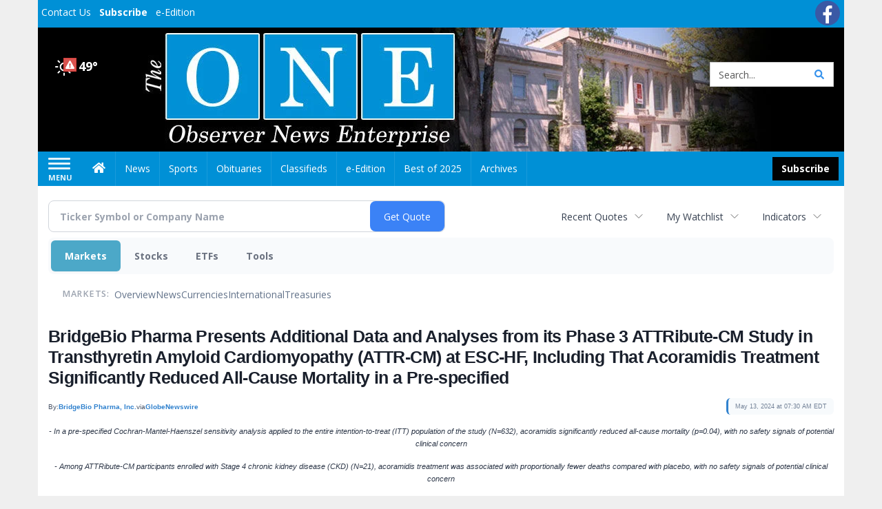

--- FILE ---
content_type: text/html; charset=utf-8
request_url: https://www.google.com/recaptcha/enterprise/anchor?ar=1&k=6LdF3BEhAAAAAEQUmLciJe0QwaHESwQFc2vwCWqh&co=aHR0cHM6Ly9idXNpbmVzcy5vYnNlcnZlcm5ld3NvbmxpbmUuY29tOjQ0Mw..&hl=en&v=PoyoqOPhxBO7pBk68S4YbpHZ&size=invisible&anchor-ms=20000&execute-ms=30000&cb=d9zcv2c7b9kj
body_size: 48663
content:
<!DOCTYPE HTML><html dir="ltr" lang="en"><head><meta http-equiv="Content-Type" content="text/html; charset=UTF-8">
<meta http-equiv="X-UA-Compatible" content="IE=edge">
<title>reCAPTCHA</title>
<style type="text/css">
/* cyrillic-ext */
@font-face {
  font-family: 'Roboto';
  font-style: normal;
  font-weight: 400;
  font-stretch: 100%;
  src: url(//fonts.gstatic.com/s/roboto/v48/KFO7CnqEu92Fr1ME7kSn66aGLdTylUAMa3GUBHMdazTgWw.woff2) format('woff2');
  unicode-range: U+0460-052F, U+1C80-1C8A, U+20B4, U+2DE0-2DFF, U+A640-A69F, U+FE2E-FE2F;
}
/* cyrillic */
@font-face {
  font-family: 'Roboto';
  font-style: normal;
  font-weight: 400;
  font-stretch: 100%;
  src: url(//fonts.gstatic.com/s/roboto/v48/KFO7CnqEu92Fr1ME7kSn66aGLdTylUAMa3iUBHMdazTgWw.woff2) format('woff2');
  unicode-range: U+0301, U+0400-045F, U+0490-0491, U+04B0-04B1, U+2116;
}
/* greek-ext */
@font-face {
  font-family: 'Roboto';
  font-style: normal;
  font-weight: 400;
  font-stretch: 100%;
  src: url(//fonts.gstatic.com/s/roboto/v48/KFO7CnqEu92Fr1ME7kSn66aGLdTylUAMa3CUBHMdazTgWw.woff2) format('woff2');
  unicode-range: U+1F00-1FFF;
}
/* greek */
@font-face {
  font-family: 'Roboto';
  font-style: normal;
  font-weight: 400;
  font-stretch: 100%;
  src: url(//fonts.gstatic.com/s/roboto/v48/KFO7CnqEu92Fr1ME7kSn66aGLdTylUAMa3-UBHMdazTgWw.woff2) format('woff2');
  unicode-range: U+0370-0377, U+037A-037F, U+0384-038A, U+038C, U+038E-03A1, U+03A3-03FF;
}
/* math */
@font-face {
  font-family: 'Roboto';
  font-style: normal;
  font-weight: 400;
  font-stretch: 100%;
  src: url(//fonts.gstatic.com/s/roboto/v48/KFO7CnqEu92Fr1ME7kSn66aGLdTylUAMawCUBHMdazTgWw.woff2) format('woff2');
  unicode-range: U+0302-0303, U+0305, U+0307-0308, U+0310, U+0312, U+0315, U+031A, U+0326-0327, U+032C, U+032F-0330, U+0332-0333, U+0338, U+033A, U+0346, U+034D, U+0391-03A1, U+03A3-03A9, U+03B1-03C9, U+03D1, U+03D5-03D6, U+03F0-03F1, U+03F4-03F5, U+2016-2017, U+2034-2038, U+203C, U+2040, U+2043, U+2047, U+2050, U+2057, U+205F, U+2070-2071, U+2074-208E, U+2090-209C, U+20D0-20DC, U+20E1, U+20E5-20EF, U+2100-2112, U+2114-2115, U+2117-2121, U+2123-214F, U+2190, U+2192, U+2194-21AE, U+21B0-21E5, U+21F1-21F2, U+21F4-2211, U+2213-2214, U+2216-22FF, U+2308-230B, U+2310, U+2319, U+231C-2321, U+2336-237A, U+237C, U+2395, U+239B-23B7, U+23D0, U+23DC-23E1, U+2474-2475, U+25AF, U+25B3, U+25B7, U+25BD, U+25C1, U+25CA, U+25CC, U+25FB, U+266D-266F, U+27C0-27FF, U+2900-2AFF, U+2B0E-2B11, U+2B30-2B4C, U+2BFE, U+3030, U+FF5B, U+FF5D, U+1D400-1D7FF, U+1EE00-1EEFF;
}
/* symbols */
@font-face {
  font-family: 'Roboto';
  font-style: normal;
  font-weight: 400;
  font-stretch: 100%;
  src: url(//fonts.gstatic.com/s/roboto/v48/KFO7CnqEu92Fr1ME7kSn66aGLdTylUAMaxKUBHMdazTgWw.woff2) format('woff2');
  unicode-range: U+0001-000C, U+000E-001F, U+007F-009F, U+20DD-20E0, U+20E2-20E4, U+2150-218F, U+2190, U+2192, U+2194-2199, U+21AF, U+21E6-21F0, U+21F3, U+2218-2219, U+2299, U+22C4-22C6, U+2300-243F, U+2440-244A, U+2460-24FF, U+25A0-27BF, U+2800-28FF, U+2921-2922, U+2981, U+29BF, U+29EB, U+2B00-2BFF, U+4DC0-4DFF, U+FFF9-FFFB, U+10140-1018E, U+10190-1019C, U+101A0, U+101D0-101FD, U+102E0-102FB, U+10E60-10E7E, U+1D2C0-1D2D3, U+1D2E0-1D37F, U+1F000-1F0FF, U+1F100-1F1AD, U+1F1E6-1F1FF, U+1F30D-1F30F, U+1F315, U+1F31C, U+1F31E, U+1F320-1F32C, U+1F336, U+1F378, U+1F37D, U+1F382, U+1F393-1F39F, U+1F3A7-1F3A8, U+1F3AC-1F3AF, U+1F3C2, U+1F3C4-1F3C6, U+1F3CA-1F3CE, U+1F3D4-1F3E0, U+1F3ED, U+1F3F1-1F3F3, U+1F3F5-1F3F7, U+1F408, U+1F415, U+1F41F, U+1F426, U+1F43F, U+1F441-1F442, U+1F444, U+1F446-1F449, U+1F44C-1F44E, U+1F453, U+1F46A, U+1F47D, U+1F4A3, U+1F4B0, U+1F4B3, U+1F4B9, U+1F4BB, U+1F4BF, U+1F4C8-1F4CB, U+1F4D6, U+1F4DA, U+1F4DF, U+1F4E3-1F4E6, U+1F4EA-1F4ED, U+1F4F7, U+1F4F9-1F4FB, U+1F4FD-1F4FE, U+1F503, U+1F507-1F50B, U+1F50D, U+1F512-1F513, U+1F53E-1F54A, U+1F54F-1F5FA, U+1F610, U+1F650-1F67F, U+1F687, U+1F68D, U+1F691, U+1F694, U+1F698, U+1F6AD, U+1F6B2, U+1F6B9-1F6BA, U+1F6BC, U+1F6C6-1F6CF, U+1F6D3-1F6D7, U+1F6E0-1F6EA, U+1F6F0-1F6F3, U+1F6F7-1F6FC, U+1F700-1F7FF, U+1F800-1F80B, U+1F810-1F847, U+1F850-1F859, U+1F860-1F887, U+1F890-1F8AD, U+1F8B0-1F8BB, U+1F8C0-1F8C1, U+1F900-1F90B, U+1F93B, U+1F946, U+1F984, U+1F996, U+1F9E9, U+1FA00-1FA6F, U+1FA70-1FA7C, U+1FA80-1FA89, U+1FA8F-1FAC6, U+1FACE-1FADC, U+1FADF-1FAE9, U+1FAF0-1FAF8, U+1FB00-1FBFF;
}
/* vietnamese */
@font-face {
  font-family: 'Roboto';
  font-style: normal;
  font-weight: 400;
  font-stretch: 100%;
  src: url(//fonts.gstatic.com/s/roboto/v48/KFO7CnqEu92Fr1ME7kSn66aGLdTylUAMa3OUBHMdazTgWw.woff2) format('woff2');
  unicode-range: U+0102-0103, U+0110-0111, U+0128-0129, U+0168-0169, U+01A0-01A1, U+01AF-01B0, U+0300-0301, U+0303-0304, U+0308-0309, U+0323, U+0329, U+1EA0-1EF9, U+20AB;
}
/* latin-ext */
@font-face {
  font-family: 'Roboto';
  font-style: normal;
  font-weight: 400;
  font-stretch: 100%;
  src: url(//fonts.gstatic.com/s/roboto/v48/KFO7CnqEu92Fr1ME7kSn66aGLdTylUAMa3KUBHMdazTgWw.woff2) format('woff2');
  unicode-range: U+0100-02BA, U+02BD-02C5, U+02C7-02CC, U+02CE-02D7, U+02DD-02FF, U+0304, U+0308, U+0329, U+1D00-1DBF, U+1E00-1E9F, U+1EF2-1EFF, U+2020, U+20A0-20AB, U+20AD-20C0, U+2113, U+2C60-2C7F, U+A720-A7FF;
}
/* latin */
@font-face {
  font-family: 'Roboto';
  font-style: normal;
  font-weight: 400;
  font-stretch: 100%;
  src: url(//fonts.gstatic.com/s/roboto/v48/KFO7CnqEu92Fr1ME7kSn66aGLdTylUAMa3yUBHMdazQ.woff2) format('woff2');
  unicode-range: U+0000-00FF, U+0131, U+0152-0153, U+02BB-02BC, U+02C6, U+02DA, U+02DC, U+0304, U+0308, U+0329, U+2000-206F, U+20AC, U+2122, U+2191, U+2193, U+2212, U+2215, U+FEFF, U+FFFD;
}
/* cyrillic-ext */
@font-face {
  font-family: 'Roboto';
  font-style: normal;
  font-weight: 500;
  font-stretch: 100%;
  src: url(//fonts.gstatic.com/s/roboto/v48/KFO7CnqEu92Fr1ME7kSn66aGLdTylUAMa3GUBHMdazTgWw.woff2) format('woff2');
  unicode-range: U+0460-052F, U+1C80-1C8A, U+20B4, U+2DE0-2DFF, U+A640-A69F, U+FE2E-FE2F;
}
/* cyrillic */
@font-face {
  font-family: 'Roboto';
  font-style: normal;
  font-weight: 500;
  font-stretch: 100%;
  src: url(//fonts.gstatic.com/s/roboto/v48/KFO7CnqEu92Fr1ME7kSn66aGLdTylUAMa3iUBHMdazTgWw.woff2) format('woff2');
  unicode-range: U+0301, U+0400-045F, U+0490-0491, U+04B0-04B1, U+2116;
}
/* greek-ext */
@font-face {
  font-family: 'Roboto';
  font-style: normal;
  font-weight: 500;
  font-stretch: 100%;
  src: url(//fonts.gstatic.com/s/roboto/v48/KFO7CnqEu92Fr1ME7kSn66aGLdTylUAMa3CUBHMdazTgWw.woff2) format('woff2');
  unicode-range: U+1F00-1FFF;
}
/* greek */
@font-face {
  font-family: 'Roboto';
  font-style: normal;
  font-weight: 500;
  font-stretch: 100%;
  src: url(//fonts.gstatic.com/s/roboto/v48/KFO7CnqEu92Fr1ME7kSn66aGLdTylUAMa3-UBHMdazTgWw.woff2) format('woff2');
  unicode-range: U+0370-0377, U+037A-037F, U+0384-038A, U+038C, U+038E-03A1, U+03A3-03FF;
}
/* math */
@font-face {
  font-family: 'Roboto';
  font-style: normal;
  font-weight: 500;
  font-stretch: 100%;
  src: url(//fonts.gstatic.com/s/roboto/v48/KFO7CnqEu92Fr1ME7kSn66aGLdTylUAMawCUBHMdazTgWw.woff2) format('woff2');
  unicode-range: U+0302-0303, U+0305, U+0307-0308, U+0310, U+0312, U+0315, U+031A, U+0326-0327, U+032C, U+032F-0330, U+0332-0333, U+0338, U+033A, U+0346, U+034D, U+0391-03A1, U+03A3-03A9, U+03B1-03C9, U+03D1, U+03D5-03D6, U+03F0-03F1, U+03F4-03F5, U+2016-2017, U+2034-2038, U+203C, U+2040, U+2043, U+2047, U+2050, U+2057, U+205F, U+2070-2071, U+2074-208E, U+2090-209C, U+20D0-20DC, U+20E1, U+20E5-20EF, U+2100-2112, U+2114-2115, U+2117-2121, U+2123-214F, U+2190, U+2192, U+2194-21AE, U+21B0-21E5, U+21F1-21F2, U+21F4-2211, U+2213-2214, U+2216-22FF, U+2308-230B, U+2310, U+2319, U+231C-2321, U+2336-237A, U+237C, U+2395, U+239B-23B7, U+23D0, U+23DC-23E1, U+2474-2475, U+25AF, U+25B3, U+25B7, U+25BD, U+25C1, U+25CA, U+25CC, U+25FB, U+266D-266F, U+27C0-27FF, U+2900-2AFF, U+2B0E-2B11, U+2B30-2B4C, U+2BFE, U+3030, U+FF5B, U+FF5D, U+1D400-1D7FF, U+1EE00-1EEFF;
}
/* symbols */
@font-face {
  font-family: 'Roboto';
  font-style: normal;
  font-weight: 500;
  font-stretch: 100%;
  src: url(//fonts.gstatic.com/s/roboto/v48/KFO7CnqEu92Fr1ME7kSn66aGLdTylUAMaxKUBHMdazTgWw.woff2) format('woff2');
  unicode-range: U+0001-000C, U+000E-001F, U+007F-009F, U+20DD-20E0, U+20E2-20E4, U+2150-218F, U+2190, U+2192, U+2194-2199, U+21AF, U+21E6-21F0, U+21F3, U+2218-2219, U+2299, U+22C4-22C6, U+2300-243F, U+2440-244A, U+2460-24FF, U+25A0-27BF, U+2800-28FF, U+2921-2922, U+2981, U+29BF, U+29EB, U+2B00-2BFF, U+4DC0-4DFF, U+FFF9-FFFB, U+10140-1018E, U+10190-1019C, U+101A0, U+101D0-101FD, U+102E0-102FB, U+10E60-10E7E, U+1D2C0-1D2D3, U+1D2E0-1D37F, U+1F000-1F0FF, U+1F100-1F1AD, U+1F1E6-1F1FF, U+1F30D-1F30F, U+1F315, U+1F31C, U+1F31E, U+1F320-1F32C, U+1F336, U+1F378, U+1F37D, U+1F382, U+1F393-1F39F, U+1F3A7-1F3A8, U+1F3AC-1F3AF, U+1F3C2, U+1F3C4-1F3C6, U+1F3CA-1F3CE, U+1F3D4-1F3E0, U+1F3ED, U+1F3F1-1F3F3, U+1F3F5-1F3F7, U+1F408, U+1F415, U+1F41F, U+1F426, U+1F43F, U+1F441-1F442, U+1F444, U+1F446-1F449, U+1F44C-1F44E, U+1F453, U+1F46A, U+1F47D, U+1F4A3, U+1F4B0, U+1F4B3, U+1F4B9, U+1F4BB, U+1F4BF, U+1F4C8-1F4CB, U+1F4D6, U+1F4DA, U+1F4DF, U+1F4E3-1F4E6, U+1F4EA-1F4ED, U+1F4F7, U+1F4F9-1F4FB, U+1F4FD-1F4FE, U+1F503, U+1F507-1F50B, U+1F50D, U+1F512-1F513, U+1F53E-1F54A, U+1F54F-1F5FA, U+1F610, U+1F650-1F67F, U+1F687, U+1F68D, U+1F691, U+1F694, U+1F698, U+1F6AD, U+1F6B2, U+1F6B9-1F6BA, U+1F6BC, U+1F6C6-1F6CF, U+1F6D3-1F6D7, U+1F6E0-1F6EA, U+1F6F0-1F6F3, U+1F6F7-1F6FC, U+1F700-1F7FF, U+1F800-1F80B, U+1F810-1F847, U+1F850-1F859, U+1F860-1F887, U+1F890-1F8AD, U+1F8B0-1F8BB, U+1F8C0-1F8C1, U+1F900-1F90B, U+1F93B, U+1F946, U+1F984, U+1F996, U+1F9E9, U+1FA00-1FA6F, U+1FA70-1FA7C, U+1FA80-1FA89, U+1FA8F-1FAC6, U+1FACE-1FADC, U+1FADF-1FAE9, U+1FAF0-1FAF8, U+1FB00-1FBFF;
}
/* vietnamese */
@font-face {
  font-family: 'Roboto';
  font-style: normal;
  font-weight: 500;
  font-stretch: 100%;
  src: url(//fonts.gstatic.com/s/roboto/v48/KFO7CnqEu92Fr1ME7kSn66aGLdTylUAMa3OUBHMdazTgWw.woff2) format('woff2');
  unicode-range: U+0102-0103, U+0110-0111, U+0128-0129, U+0168-0169, U+01A0-01A1, U+01AF-01B0, U+0300-0301, U+0303-0304, U+0308-0309, U+0323, U+0329, U+1EA0-1EF9, U+20AB;
}
/* latin-ext */
@font-face {
  font-family: 'Roboto';
  font-style: normal;
  font-weight: 500;
  font-stretch: 100%;
  src: url(//fonts.gstatic.com/s/roboto/v48/KFO7CnqEu92Fr1ME7kSn66aGLdTylUAMa3KUBHMdazTgWw.woff2) format('woff2');
  unicode-range: U+0100-02BA, U+02BD-02C5, U+02C7-02CC, U+02CE-02D7, U+02DD-02FF, U+0304, U+0308, U+0329, U+1D00-1DBF, U+1E00-1E9F, U+1EF2-1EFF, U+2020, U+20A0-20AB, U+20AD-20C0, U+2113, U+2C60-2C7F, U+A720-A7FF;
}
/* latin */
@font-face {
  font-family: 'Roboto';
  font-style: normal;
  font-weight: 500;
  font-stretch: 100%;
  src: url(//fonts.gstatic.com/s/roboto/v48/KFO7CnqEu92Fr1ME7kSn66aGLdTylUAMa3yUBHMdazQ.woff2) format('woff2');
  unicode-range: U+0000-00FF, U+0131, U+0152-0153, U+02BB-02BC, U+02C6, U+02DA, U+02DC, U+0304, U+0308, U+0329, U+2000-206F, U+20AC, U+2122, U+2191, U+2193, U+2212, U+2215, U+FEFF, U+FFFD;
}
/* cyrillic-ext */
@font-face {
  font-family: 'Roboto';
  font-style: normal;
  font-weight: 900;
  font-stretch: 100%;
  src: url(//fonts.gstatic.com/s/roboto/v48/KFO7CnqEu92Fr1ME7kSn66aGLdTylUAMa3GUBHMdazTgWw.woff2) format('woff2');
  unicode-range: U+0460-052F, U+1C80-1C8A, U+20B4, U+2DE0-2DFF, U+A640-A69F, U+FE2E-FE2F;
}
/* cyrillic */
@font-face {
  font-family: 'Roboto';
  font-style: normal;
  font-weight: 900;
  font-stretch: 100%;
  src: url(//fonts.gstatic.com/s/roboto/v48/KFO7CnqEu92Fr1ME7kSn66aGLdTylUAMa3iUBHMdazTgWw.woff2) format('woff2');
  unicode-range: U+0301, U+0400-045F, U+0490-0491, U+04B0-04B1, U+2116;
}
/* greek-ext */
@font-face {
  font-family: 'Roboto';
  font-style: normal;
  font-weight: 900;
  font-stretch: 100%;
  src: url(//fonts.gstatic.com/s/roboto/v48/KFO7CnqEu92Fr1ME7kSn66aGLdTylUAMa3CUBHMdazTgWw.woff2) format('woff2');
  unicode-range: U+1F00-1FFF;
}
/* greek */
@font-face {
  font-family: 'Roboto';
  font-style: normal;
  font-weight: 900;
  font-stretch: 100%;
  src: url(//fonts.gstatic.com/s/roboto/v48/KFO7CnqEu92Fr1ME7kSn66aGLdTylUAMa3-UBHMdazTgWw.woff2) format('woff2');
  unicode-range: U+0370-0377, U+037A-037F, U+0384-038A, U+038C, U+038E-03A1, U+03A3-03FF;
}
/* math */
@font-face {
  font-family: 'Roboto';
  font-style: normal;
  font-weight: 900;
  font-stretch: 100%;
  src: url(//fonts.gstatic.com/s/roboto/v48/KFO7CnqEu92Fr1ME7kSn66aGLdTylUAMawCUBHMdazTgWw.woff2) format('woff2');
  unicode-range: U+0302-0303, U+0305, U+0307-0308, U+0310, U+0312, U+0315, U+031A, U+0326-0327, U+032C, U+032F-0330, U+0332-0333, U+0338, U+033A, U+0346, U+034D, U+0391-03A1, U+03A3-03A9, U+03B1-03C9, U+03D1, U+03D5-03D6, U+03F0-03F1, U+03F4-03F5, U+2016-2017, U+2034-2038, U+203C, U+2040, U+2043, U+2047, U+2050, U+2057, U+205F, U+2070-2071, U+2074-208E, U+2090-209C, U+20D0-20DC, U+20E1, U+20E5-20EF, U+2100-2112, U+2114-2115, U+2117-2121, U+2123-214F, U+2190, U+2192, U+2194-21AE, U+21B0-21E5, U+21F1-21F2, U+21F4-2211, U+2213-2214, U+2216-22FF, U+2308-230B, U+2310, U+2319, U+231C-2321, U+2336-237A, U+237C, U+2395, U+239B-23B7, U+23D0, U+23DC-23E1, U+2474-2475, U+25AF, U+25B3, U+25B7, U+25BD, U+25C1, U+25CA, U+25CC, U+25FB, U+266D-266F, U+27C0-27FF, U+2900-2AFF, U+2B0E-2B11, U+2B30-2B4C, U+2BFE, U+3030, U+FF5B, U+FF5D, U+1D400-1D7FF, U+1EE00-1EEFF;
}
/* symbols */
@font-face {
  font-family: 'Roboto';
  font-style: normal;
  font-weight: 900;
  font-stretch: 100%;
  src: url(//fonts.gstatic.com/s/roboto/v48/KFO7CnqEu92Fr1ME7kSn66aGLdTylUAMaxKUBHMdazTgWw.woff2) format('woff2');
  unicode-range: U+0001-000C, U+000E-001F, U+007F-009F, U+20DD-20E0, U+20E2-20E4, U+2150-218F, U+2190, U+2192, U+2194-2199, U+21AF, U+21E6-21F0, U+21F3, U+2218-2219, U+2299, U+22C4-22C6, U+2300-243F, U+2440-244A, U+2460-24FF, U+25A0-27BF, U+2800-28FF, U+2921-2922, U+2981, U+29BF, U+29EB, U+2B00-2BFF, U+4DC0-4DFF, U+FFF9-FFFB, U+10140-1018E, U+10190-1019C, U+101A0, U+101D0-101FD, U+102E0-102FB, U+10E60-10E7E, U+1D2C0-1D2D3, U+1D2E0-1D37F, U+1F000-1F0FF, U+1F100-1F1AD, U+1F1E6-1F1FF, U+1F30D-1F30F, U+1F315, U+1F31C, U+1F31E, U+1F320-1F32C, U+1F336, U+1F378, U+1F37D, U+1F382, U+1F393-1F39F, U+1F3A7-1F3A8, U+1F3AC-1F3AF, U+1F3C2, U+1F3C4-1F3C6, U+1F3CA-1F3CE, U+1F3D4-1F3E0, U+1F3ED, U+1F3F1-1F3F3, U+1F3F5-1F3F7, U+1F408, U+1F415, U+1F41F, U+1F426, U+1F43F, U+1F441-1F442, U+1F444, U+1F446-1F449, U+1F44C-1F44E, U+1F453, U+1F46A, U+1F47D, U+1F4A3, U+1F4B0, U+1F4B3, U+1F4B9, U+1F4BB, U+1F4BF, U+1F4C8-1F4CB, U+1F4D6, U+1F4DA, U+1F4DF, U+1F4E3-1F4E6, U+1F4EA-1F4ED, U+1F4F7, U+1F4F9-1F4FB, U+1F4FD-1F4FE, U+1F503, U+1F507-1F50B, U+1F50D, U+1F512-1F513, U+1F53E-1F54A, U+1F54F-1F5FA, U+1F610, U+1F650-1F67F, U+1F687, U+1F68D, U+1F691, U+1F694, U+1F698, U+1F6AD, U+1F6B2, U+1F6B9-1F6BA, U+1F6BC, U+1F6C6-1F6CF, U+1F6D3-1F6D7, U+1F6E0-1F6EA, U+1F6F0-1F6F3, U+1F6F7-1F6FC, U+1F700-1F7FF, U+1F800-1F80B, U+1F810-1F847, U+1F850-1F859, U+1F860-1F887, U+1F890-1F8AD, U+1F8B0-1F8BB, U+1F8C0-1F8C1, U+1F900-1F90B, U+1F93B, U+1F946, U+1F984, U+1F996, U+1F9E9, U+1FA00-1FA6F, U+1FA70-1FA7C, U+1FA80-1FA89, U+1FA8F-1FAC6, U+1FACE-1FADC, U+1FADF-1FAE9, U+1FAF0-1FAF8, U+1FB00-1FBFF;
}
/* vietnamese */
@font-face {
  font-family: 'Roboto';
  font-style: normal;
  font-weight: 900;
  font-stretch: 100%;
  src: url(//fonts.gstatic.com/s/roboto/v48/KFO7CnqEu92Fr1ME7kSn66aGLdTylUAMa3OUBHMdazTgWw.woff2) format('woff2');
  unicode-range: U+0102-0103, U+0110-0111, U+0128-0129, U+0168-0169, U+01A0-01A1, U+01AF-01B0, U+0300-0301, U+0303-0304, U+0308-0309, U+0323, U+0329, U+1EA0-1EF9, U+20AB;
}
/* latin-ext */
@font-face {
  font-family: 'Roboto';
  font-style: normal;
  font-weight: 900;
  font-stretch: 100%;
  src: url(//fonts.gstatic.com/s/roboto/v48/KFO7CnqEu92Fr1ME7kSn66aGLdTylUAMa3KUBHMdazTgWw.woff2) format('woff2');
  unicode-range: U+0100-02BA, U+02BD-02C5, U+02C7-02CC, U+02CE-02D7, U+02DD-02FF, U+0304, U+0308, U+0329, U+1D00-1DBF, U+1E00-1E9F, U+1EF2-1EFF, U+2020, U+20A0-20AB, U+20AD-20C0, U+2113, U+2C60-2C7F, U+A720-A7FF;
}
/* latin */
@font-face {
  font-family: 'Roboto';
  font-style: normal;
  font-weight: 900;
  font-stretch: 100%;
  src: url(//fonts.gstatic.com/s/roboto/v48/KFO7CnqEu92Fr1ME7kSn66aGLdTylUAMa3yUBHMdazQ.woff2) format('woff2');
  unicode-range: U+0000-00FF, U+0131, U+0152-0153, U+02BB-02BC, U+02C6, U+02DA, U+02DC, U+0304, U+0308, U+0329, U+2000-206F, U+20AC, U+2122, U+2191, U+2193, U+2212, U+2215, U+FEFF, U+FFFD;
}

</style>
<link rel="stylesheet" type="text/css" href="https://www.gstatic.com/recaptcha/releases/PoyoqOPhxBO7pBk68S4YbpHZ/styles__ltr.css">
<script nonce="iG2wTfqXgJU9Q7TSrECj7A" type="text/javascript">window['__recaptcha_api'] = 'https://www.google.com/recaptcha/enterprise/';</script>
<script type="text/javascript" src="https://www.gstatic.com/recaptcha/releases/PoyoqOPhxBO7pBk68S4YbpHZ/recaptcha__en.js" nonce="iG2wTfqXgJU9Q7TSrECj7A">
      
    </script></head>
<body><div id="rc-anchor-alert" class="rc-anchor-alert"></div>
<input type="hidden" id="recaptcha-token" value="[base64]">
<script type="text/javascript" nonce="iG2wTfqXgJU9Q7TSrECj7A">
      recaptcha.anchor.Main.init("[\x22ainput\x22,[\x22bgdata\x22,\x22\x22,\[base64]/[base64]/[base64]/ZyhXLGgpOnEoW04sMjEsbF0sVywwKSxoKSxmYWxzZSxmYWxzZSl9Y2F0Y2goayl7RygzNTgsVyk/[base64]/[base64]/[base64]/[base64]/[base64]/[base64]/[base64]/bmV3IEJbT10oRFswXSk6dz09Mj9uZXcgQltPXShEWzBdLERbMV0pOnc9PTM/bmV3IEJbT10oRFswXSxEWzFdLERbMl0pOnc9PTQ/[base64]/[base64]/[base64]/[base64]/[base64]\\u003d\x22,\[base64]\x22,\x22w5xbw5/Ct0nCvkEVPSjDpsKAeMKKw6U7w7LDkWDDk1I9w5LCrFvCqsOKKHwgBgJ8UljDg05swq7Dh1TDjcO+w7rDoi3DhMO2XcKywp7CicO2OsOIJQDDnzQiWMO/XEzDi8OoU8KMIcK2w5/CjMKbwpIQwpTCnkvChjx7UWtMSETDkUnDhMOER8OAw6rCiMKgwrXCs8OGwoV7WGYLMhI7WHc5c8OEwoHCux/[base64]/NHTCpMKpRVPCrcK1bMKPdcO1wotpacKOb2IDw4HDn0rDjgw4w68PRT5iw6tjwovDsk/DmRYCFEVTw7vDu8KDw4ghwoc2FsKkwqMvwqLCk8O2w7vDpizDgsOIw5PCnlICDT/CrcOSw4VpbMO7w69pw7PCsQ9ew7Vdfm1/OMO+wqVLwoDCm8Kkw4pufMKlOcObRsK5Inxyw6QXw4/CmcOBw6vCoWbCnlxobEoow4rCtyUJw69rN8KbwqBITMOIORRweFAPQsKgwqrCghsVKMKtwqZjSsO2AcKAwoDDvVEyw5/CisK3wpNgw60LRcOHwrHCnRTCjcKuwoPDisOeZcKcTifDvTHCnjPDhsK/woHCo8OOw4dWwqsTw5jDq0DCtsOgwrbCi2nDiMK8K0o8wocbw7hBScK5woABYsKaw6HDiTTDnEfDjSgpw4Jqwo7DrS/[base64]/[base64]/DgmjCh8Oxwrskw5QLwpjClsOva8O8UgLCkcKewrAPw65Aw5NEw6VLw40lwrNgw6waGWpvw5F3LkMscQnDtFw7w5PDvMK4w6LCn8KNU8KeEcObw4Vjwq1PTELCpxYOKF8hwpPDsyBAw4DDqcKiwr84STwGwrXCkcKAEWrCv8KZWsKJJHXCsW8OE23DocObcxx2fsKzb0/[base64]/[base64]/CkyHCu3fDnUbDscOCw4/DocOzwoJOMsOxGwBESF8tHC/CrW3CrAfCrHXDt1MVBsKVPsKRwobClDXDm1DDscKdWi7DgMKDM8Olwr/DoMKGeMOMP8KCw5kTF1cNw6LDsEHCmsKQw5LCqB/CgVbDhQtGw4fCiMOZwqU/[base64]/[base64]/[base64]/Dult+Fls6w55zMTNBw5YafcOYSsKLwoHDjEXDi8K/[base64]/Cv8Ocw6TDocKdPQU2dcOfwrHCuCLDt8KrJGdHw54/woPDmlvDjQd8V8Osw6bCsMOnG0vDgMK/[base64]/w6jCm8KwW2MzSjnCpTonOcO5wpTClTPDpxfCjwLCvcORwrYPGQjDiEjDnsKuSMOHw7Eww4xIw5DCo8ODwphDBDrCkTNibT8swpbDg8KlKsOGwonCoQJTwqxNP2PDksOlTsOnbMKwbMKxwqLCvTREwrnCoMKkwpMQwr/Cp0/CtcK6asKgwrt+wozDhXfDhkRbGjXCjMKUw7B2YnnCmk7DjcKcWknDgiQWDDPDsDjDncOUw5wiRCBEDcOXw4jCvGl8woTCocOVw48wwqVXw6QMwo0cOsKxwrXCksOBwrcpFxJbUcKQbWnCjcK4BMKww7kqw4UXw4h4fH4/wpPChMOTw7vDj1ATw7h4wpVZw5wvwrXCkFjCpSDDjsKGUBLCtMOOfUPDqcKmLXLDn8OMcWdve3NswqnDvh05wpt9wrRxw5wLwqNTTSfDlzksDMKew6zClMOfPcKvXjjCoVd3wqd9wp/CqsOeMHVnw4LCncKXFWzChsK6w4nCuXLDg8KAwp4QEsOOw4teZSXDkMKSw53DugLCiSDDvcOPH3fCrcOFQijCpsOtwpYewo/CnXZTwpjCrQPDjRfDnsKNw4zCjX1/w73DpcOHw7TDuUzCsMO2w5PDisKGX8KqETUOIsO9TmVhEHl8w7Nzw4HCqy3DgiDChcONBRzDtw3DgcOvIMKYwrjCqcOaw4QKw43DhljCsVErREU/[base64]/DrmLCtcOdwq80QMKQDMKfw5MFE8Kbw43CslEBw7HDth7CnA0iCnxdwpwvOcKZwrvDrQnDj8KIwoTCjy0sJcKAYcKhBy3DmWLCkzYMKB3DuWt/DMO/[base64]/ClT7DhBHCmFhoHMKfQH0Dw6Avwr/Dq8OhwpXDp8KPRWEIw47DszgLw4IIXiNpViLCjyfClWfCgsOawoQQw6PDssO/w5JBMRcJEMOIw5zCkA7DnWPCoMKKF8K2wp/CjSTCuMKxPsK4w40LEjAPUcOhwrJ2BR/DscOiJsK4w6zDhnU/cg3CtDQJwr5sw4rDgTDCujsfwpzDscKww74XwrbDoXMXPcOWL00Dwp1iHsKnIS7Cn8KLaQ/DkHUEwrpCbcKMP8Oqw61YU8KPeCrDqQ9PwrQrwoNoEAhGS8KlQcK6wopDWMK/QsKhQHMlwozDsBzDisKNwrJqN0MvNR9dw4bDtcO0w4XCuMOLVm/DmUNxLsOOw4wJXsKZw6HCvkstw7rCrsKvMy5bwo45W8Oqd8KqwphSE3rDuX9xeMO1GlXDm8KhG8KwYVPDnTXDlMOofgErw4RGwqvCrQzChBrCpy/ClcOJwqDDucKGMsO7w5ZCBcOZw4ITwpFKUsO0NwXCkB1lwqbDjMKHw4vDm3bCnBLCsjxcFsOGasKnFSfCkMOAw4NJw7IoVR7CnCLCocKKwpLCt8KIwoTCucKAwqzCr3/[base64]/DncOtIsKScSDDg8Kfw7jDhsKpw6UeDMKewq7DjUgCF8Ktw6g9Fkxqa8OEwr9iCjZCwookw419wrjCv8Kyw61vwrIgw4zCm3lfQMKmwqbCiMKtw4XCjFfDhMK1am98w4gXDMKqw5cJIFvCmWfCu3Yjw6bDpBjDrA/DkMKAUsOFwrRzwofCpWzCk1LDj8KJIh/[base64]/DvRnCv8OUcMKcw5TDuk3DqBQ9TSXCnVgMWVfDpXzCsk7DsC7DvsKswrRpw7rCisKHwo4ow754bGhsw5UyDMKpN8OwPcKJw5YZw50Qw77CpArDqsKrVsK/w7HCpsOGw4xlWzPChz/[base64]/wo/CihvCvSXDl0AswqjChnjDk0BrwrkswpvCsAfDk8KCw64VFmoIM8KQw7vCo8OTwqzDosOIwoDCpE8ua8Oow4pOw5fDicKaJUlUwo/DomIMPMK+w5PCqcOmG8KiwqYJNcKOPMKHbTRFwo4/X8OBw6DDi1TDucOKYmcGTAdGw4HCpxR/wpTDnSZmXMK8w7ZeS8O2w7TDk0vDv8OHwqXDknxsMjTDg8KtL0PDoXJGKxvCn8O7wpHDq8K1wq3Doh3Cl8KDJD3CvcKXwpg6w4PDviRLw50HOMKLYsOgw6/DgsO4JVhPwqjChCpJTWF3TcKqwplFS8Omw7DCom7DmD1KW8O2RDHCscO/wrTDgsKRwqvCul50JVsnZTQkK8KGwrIEYFzDssODMMODYGfCvRjCvGfCgcOUw5jDuSHDvcKVw6DCjMOOD8KUO8OiLWfCkUwFMcKQw5DDgMKCwo/DpsK2wqJDwrshwoPDuMK3XcOJwrPCv1DDucObX0zCgMOYwoITJlzCpcKIIsOpL8Kbw6XCvcKDeQzCr3zCk8Ktw7EZwrhHw5RWfmhhABh1wobCsDXDtUFGUCwKw6wIZygJRsO4J1F8w4QEGigtwpIPWMOCQ8KuRhPDsE3DrMORw73DqU/[base64]/CpMO/wovCnylkJ8Oew6RGZsOGw7BnZcO1w73DsgJMw6lPwrTCiXxmXcOSwpXDh8OnN8OTwrLDi8K4NMOaw4HClyN5XmwIchDCmcOTw4tpMMOSIzZ4w43DgWzDmwDDmQNaNMK/w6pARcKcw5Fuw53DuMOSamnDrcKMJDjDoz/DjMOHM8OvwpHCkkYEw5XDnMO7w6HCgcKUwq/CgU42JsO9I04vw77Cr8KJwpvDrcOTwpzDucKHwocOw6lkTcO2w5TCjgVPdmwmw6kYUsKYwrjCosKpw7RswoPCt8OmV8OiwrDCocOlTyDDpMKFwpw9w5Vow4NZdC8gwql0Oy8oJ8OhWnPDrFwXB2ZWw5nDgcOZUMOAW8OQw6gJw4towrLCpsK7wrTClcK/KBTCrmnDsioRZivCoMOrwpcRVxdQw5HDngRmwqnCjsKkPcOYwrUwwotdwpRrwrgLwrDDt0/DoHPDjB7DrgLDrjB2IMKfOMKMcWbDvSPDiiUPG8KMwo3CvsKOw6YJRMOiHsODwpnCucKpJGnDn8OGw74fw4hdw5LCnMOka0DCo8O5DcO8w67CuMOOwqISwrphATPDrsOHWXTDnUrCpBNpMU42I8KTw6DCunxhDnnDmcKqDsOSNMOvFyMwT3coBg/CkkDDjcKxw57CrcOIwqghw5nCiB/Doy/CpBnCscOmw4LCkcK4wp0+wotkBz1KVnh6w7bDvhDDkQLCiDrCvsKzIAJxWHBPw51cwq1EWMOfw4F+XyfCqsKBw7nDscOBNMOQNMKmw6/CisOnwpPDpxnDjsOJw5TCicOtHTMxw43CrsO/w7rCgRluw5vCgMK+w5LDin4sw51Yf8KaWSfDv8KbwpsNVMOFIFjDv3pfJF8ofcKLw4UeHAzDjkvCgiZxOA1kSy/Dv8OvwoTCmnbCiCdwYAF7woIlF3URwpzCk8KTwoVrw7lnwrDDvsKjwrcqw68HwrnDtTnCnxLCoMKqwoLDijHCjmTDtMOGwrd8w5tMwphYK8Ovw4nDoDcTUcKHw6YlWcOLEMOQasKhUg96McKvVsOuaEx4eX9Sw6REwprDjGoTbMK4GWwDwqZsHnTCuD/DgsOuwqAKwpDClsKxwp3Dn3/Do1gVwoM1JcOdw79Iw7XDtMOlGcKzw5fClhAkw4E/GsKNwr4gR3I9w4PDu8KhIMOPw5oQGybDhMO8aMK4wovCpMOfw44iEMKSwq3Do8KST8OnARnDuMO/w7TChgbDt0nCkMO7woTCkMOLdcOiwpDCv8O9eljCpkfDunbDgcKrwqAdwpfDuxt/w5RVw6gPTMKsw4LDtxbDqcKnYMK1DjEFT8K+ARvCl8OjHSBaEMKeKMKgw6BHwpDCtBdSEsO/wotocA/DgsKKw5jDucKCwpVQw6/[base64]/CpcOwFgseV0nCn8K7w4Erw7tvBl0nwq/Co8OMwqXCjETDisOTw4wvdsKFG3MmPn5iw47Dki7Cm8K/[base64]/CrFLCkgDCpAsYwp/Cl0rDqG0SR8KLw6fCpMKYw6DCnsKIwp/CjMOedsKrwrXDil7DjmzDqsOaYsKbLsKUfQo2w4vDsFPDhsOsOsOba8KnESMBaMOwasKwWAHDv1lDbsK2w53DicOew4fCvVUuw6gFw5ABw6wAwqbCrT/CgygLw4nDlx3CksOxYAkjw4Naw70CwqoNOMKtwrwoQcKYwqfCm8KNcsKPWxV3w6vCucKgJCNSA0jCpsKow4nCpSbDj0LCjsKfPWrDgsODw6/CmDEXa8OCwq4nEHUpJ8ONwqfDpyrDtV9OwoJGeMKiTCtlwoDDvcOSQWQZWhbDhsKbFXTCqQvCncOPM8OJBn4bwroJQMOdwo/DqgI/OMKiMsKWM0rCj8OYwpd3wpfDm3TDpMOAwoY1dWozwp3DssK4woljw41lGsOKTx1BwqLDmcOUHm3DsiDClyxeacOJw5kHTsO6dCFEw63CmBBxfMK1T8OAwr7DvcOPD8KSwobDgETCgMOYDWMoLRI3elbDmSHDh8KbAsORJsO1UkLDk2d1MQorRcO+w7gIwq/DuCYBW2RdLcKAwoVheTpwcX0/w6RGwo1wNXZnUcKjw6tOw745e2s/[base64]/CggwTL8KeX0vDlMKSw6nCmgHCvGTCgsO6w5jCjhsID8KcBH/DgDHCgsO3w6VcwrTCu8Oowr4/T1TDinpHwqYYLsKgWndBCcK+wqJaWsKtwoLDvcOVbWjCssK4w7HChRnDj8K/w6bDmcK1wogvwrRjantJw6zChyZFc8KOw57Cl8K2TMK4w5XDkcO2wrhGVFR+OsKnasKUwp9AIMOuG8KUKsOMw4nCqQHCqCLCusKKwrTCoMOdwrs4W8KrwpfDmwZfIC/CtHshw5U0w5YDwrjCvA3CgcO7wofCoUsRwp3DusOVAXrDiMOWw6gGwpHCthtSw5R3wr4qw5hNwozDr8OYUMOUwqIUw517EcKtRcO+fTTCi1LDgsOoVMKAU8K/[base64]/Cq8K0wqdjw5HDt8OfwqzDkElIEGVgcBpzLQjDhMOrw7bCu8OfUAx/[base64]/w4lYwr/Do2xhwpEuEQtxw5Ufw4XDsMKQw5PDmS5Cwp06ScOVw7MIGcKxw6PCiMKRZMK8w5IEen08w43DlsOoexDDrsKww64Kw6LDkH4ZwrJHQcK8wrDDq8K9d8OFAm7CmFZ4fwrDkcK8IUjDmVPDlcKPwonDksOcw5E5cz7Csk/[base64]/w4TCmMOqYi8UQWbChwp6OU3CvsKlQWXDnj3DgHvCmisBw7hMWR3CssOZbMKtw5XCkMKrw7fCh3Egd8KbfQXCssKew4/[base64]/ZcKEMMOTW8OAw6TDhcKRAlYYw77ClsOUwoomXhUOWjTCiWF/wrrCvcOcVXzCjCZkMQrDk2rDrMK7ZQxOP3LDrGBtwq8PwqzCpMKewo/DtVXCvsK6LMOZwqfCsDgYw6zDtU7DjAMdcG7CogN3wqlFLsOJw7pzw6Q4wq09woc3w7BVC8Kgw6IXworDgDUkIR7Cm8KeXMO/LcOaw6sWO8OseBfCinMNwprCnx3DiEBYwok/w5MFBB8SDAfDoRHDhMOTFcO5XhjCusKTw4VxMRR9w5XCgcKiWwnDtx9Aw5TDlsKlwpXCkcKBXMKNYl1+SRUHwp0MwqU+w4VawovCs0TDkU/DpCp9w4TDpX0Nw6hQVXlzw7zCrDDDksKHLxJXB2rDsXHCq8KIMFPDj8OZwooVcDoew68Ge8KEAcKpwrRWw6oOEMOqbsKMwohewrXDvmTChcKhwpAxTsKpw5IKYXfDvWlqIcO5dMO4VcOGW8O1NG3DgQfCjF/[base64]/dcKXw611aMKrw6QQfcKqwpzCtiFZYC8XX1TCsTROwpUSSVQWTDURw78Swr/DgjFuG8OARlzDrSPClw7DscKDMsKPw55yBjUYw6tIQEtnFcOeDlBywprDoQVLwolAF8KkCisIL8ODw6jDs8OOwo7DosOia8KSwr4kWsKWw6/DoMO9w4rDu2wnYjfCv2oawpnCtEPDpy8qwpYeBsOgwr7DtcODw4fCl8KNUUPDmQoTw4/Dn8OYcsOMw5kRw4jDgXvChwPDmVPChn19DcO3WD7Cmghjw63CnVskw6E/w6cgNFvDmMOxDcKGSsKsesOZfsKrMsODUgxeJsKMd8KzTgFkwq7CgCvCplfCiBnCqX/DkSdMwqAtIMOwQXwFwr3DsC9wMGnDt2ohwqnDjzfDtcK0w7/DuHANw43ChB8bwpzDvMOOwqnDgMKTGS/[base64]/Cl8KobTDCkn/[base64]/dFjCgCBMw6nDoXvDvDfDtMKuSx/[base64]/[base64]/[base64]/DkjrDlTAgccKTwr4yw6RbcMKNwqcSRMK6w7nCnWt6BDTDjAQMUHtcwrTCvDvCpsKLw4HDoWh3YMKKewTDk2XDlFDCkg/CpEnClMKSw6bDolFywpQWfcOEw7PCpzPCn8OuYcKfw7vDhwtgc1DCncKGwoXDkWNXK1TCq8OXJcOkw7Jvw5nDp8KtRAjCgmDDpBXCvsKzwr3DiwZpV8KWC8OvAMKAwp1awoHCjinDgcOjwoQCXcOyRsKpfsOOb8KGw6MBw6cvw6Qoc8Ocwo/ClsKfw5tcw7fDoMKkw7gMwrEMwrY0w7zDvFxRw5lCw6XDtsKhwpTCtCjCrWjCoArCgzrDs8OLwpzDu8KpwpMECX8mGUhPEUfCnSPCvsOEwqnDrsKUHMKyw7NoBx7CkEg0fybDhHVXScO4KMKgLy/Ct0PDtBbCgnfDhADCpsOCCGRCw4LDr8OyfFfCqsKSN8OAwrN/wqbDu8ODwojCtsOUw4vCssOgHsKbC1nDtMOGEG1Mw4bCm3jDksKiDsKbwqVVwpHCoMOpw4Uhw6vCqmgUGsOpw7sNAX1uUkM7V3J2dMKLw4N9WyzDpF3CnRolFU/DgMOhwoNnZW9KwqMjRRNzIFZNw5howosTwowYw6bCswnCmhLClwvCqGDDgVxATzU9dCXCnSp6QcOuwr/DkD/CnMOhV8OrIMOyw4fDrsKJaMKTw6I4wofDvjXDpcKXcDkAJQAkwqQWHhtUw7Q6wrl7IMKvEcKFwoFiE3TCpDvDn3zCusOrw6ZVShVqwqrDgcKENsOkBcKTwojCu8KfWghmdwnDoknCgMKTHcObH8KcV0LCoMOhYsONesK/DsONw6XDhQjDi34vNcOgw7bClArDjRwewrTCvsOKw4LCscK0BHHCtcK3wr4Kw7LCtsOhw5rDmWfDssOGwq3CojLDssKowr3Dk03DgcKrQkLCpMKIwqXCtH3DhlTCsVs0wrZYOMOoXMOVwq7CvjnChcORw6d1aMKpw6HCuMKRTW0qwqnDjG/[base64]/DiAHDm3E3w63CrsOxwoE7w5/[base64]/wp7ClcKWw4PDqj11MQ1iKMOVQ8KbS8OsQ8ONUzBpw5ddwpQ8w4Q+EFXDmyJ8PcKMdsKww500wqHDrcKvYRPCmHwnw5E/[base64]/CtMK/CsOzwoHCqFPDqsKYw7ZIw7PClEzCp0nCi8O/d8OAw5Q3ZsO/w6HDjcOWw6lcwqnDu3PDrgFzFCIeCHUzZMOQUF/DkjjDjsOgwr7DgsOhw4cgw7HCrC5awrt6wpbCncKbZzMoMsKbVsOmX8ONwrnDn8Otw4/Ct1/ClRVVB8OiUsKdZMKCH8Obw4TDmls+wp3CoUVpwq0Yw60Cw5/[base64]/CuVHCpMKRw5zCrVTDocO/dcOgw7rCvsOIPz1Owo3DkMOLe1vDhmYrw5XDqQdbwosdNirDrTZIwqpNHjHCpxHDpjbDsG99HQIhR8OUwo5ECsK3ThzDicOHw47Dp8KxGMKvV8OYw6XCmnjDiMODaTVcw6/DqSjDl8KUCsKNBMOjw4TDkcKqPcK/w6bCm8OeT8OIw4bCscKQwqnCpsO7WzRZw5fDhFvDmsK7w4NCcMKtw491T8OSBsODMgfCmMOIPsOYXsO/wpYQacKuwrvDjGx0wrwYFywzLsOYaRrCmkMUKcOLYMOMw4jDp3TDgRvDuzo7w6PCuDo5wqvCgX1sFgrCp8OYw40VwpA2Yj3DkmRLwo/Co0gGFnnDgsO7w7zDgDl+acKcw50ow5/CncKTw5XDu8OVGsKIwpMwH8OZf8Ktb8OFNlQpwqjCmsKgE8KgeQZjIcOxBz/DksOhw4kpYTnDjmfCnjfCp8K8w6HDtgTCtyvClsOTwq8Zw713woMTworCq8Kbw7TCsxBLw5BmPVbDvcKyw51yV0daY2FaF2fDhMOODiYSH1xGWsO0GMOpIMKaXBDCqsO9FQ7ClsKPI8KWw73DuhhVDRlBwq4/XsKkwpfCkCw5P8KeTHPDhMKVw7IGw6g3JcKEFzDDj0XCg2QAwr4Hw5TDp8OPw5LCkyNCfQFOA8OEXsK/eMK2w7jDnXpswp/Cv8OZTxkFasOwHcOOwrjDhcOYPUTDoMK2w7Rjw5gAZDjCt8KvYADCg1VAw53CpsKpc8K9wpjCpEEGw77ClcKbB8O0J8OIwoN1B0nCmx8XbUNuwrLCmAY5KsK8w6LCiiLDjsOzwqAeTQ3CqkPClMO/w5ZSLkJewqUVY0DCqDPCnsOibyUyw5vCpCV+MnkZKkQ4bU/DsmBOwoIpw7RecsKQw556KMKbcMKIwqJew70JVQpgw4TDkEhzw4t5XsOIw5olwp7Cg1HCoG8Ld8Ovw74VwpdnZcKUwoPDvinDlAHDrcKNw6bDs38SZjdCwqLDiBo1w5fCgCbCgHPCtlE6w6Jwf8KLw4IPwr1Bw7EcJcO9w63DhMKRw4NGa0HDmcKtHCwbGMObVsO/LF/DpsOlMMKCCyAuZMKQXUbCgcOYw4XDm8K2LC7DtMKrw43DncK/GhAmwojCpkXCgjMMw4AkNcKiw7Y/wqUxUsKJwrjCoQbCkloswobCsMKpFxPDk8Ozw6lqKsKlPBXDiEDDicOdw5/DvhTDmMKIdibDrhbDowlGXMKJw6ULw4Icw54Wwp9hwpx/YGJIB11BW8KUw7/DnMKdUVTCskLDlsO5wptYw6fCjsKxBRDCpWB9VsOrB8OYLBvDr30GHsOwKj/Drk/Dg31awplKXwvDnz1AwqsVei3Cq3HCtMK7EQ3DugzCpWjDlMONKg8rEGQbwq1Lwosswpx8cVFOw6bCr8KVw4TDmT8ewrE/wpLDlcO5w6osw73DmsOcYl0rw5xScDYMw7TCk15lY8Ocwo/CoUpWaU/[base64]/DsMKpVgdpZsOkPsKvwp3Cqk/DpcK4LcOTw6sDwpfCpsKdw7/Co3vDtlvCucOsw6vCu1TClVvCsMK2w6QSw703wqkcCDEXw4vCgsKxwotvw63DtcK2WsK2wo9EPMKHw5gRCSPCmW1nw6Rhw6wiw5ZmwpLCqsOvOUzCq3vDrk3CqDPCm8KOwozCkcO3R8OXfsOjR1B/w59jw5jClHjDvMOsIsOBw4pqw6XDhwRJFzTDmTTCtwY2wq7DgC0XADHDiMKVUQ8Xw658YcK8N0jCmjtyKcOhw5F8w4nDvsOCcxHDj8KLwpl5EcOjUVDDuhoPwpBAw79QCmgmwrvDn8O+wo4tAnk/Hz/Cj8KjCsKMWsOhw4IzMiktwqczw5HCqGMCw6TCvMK4B8OaIcOSN8KbYEbCm2oyXXXDpMKtwrBrBcOvw4XDgMKEQ03CvyfDj8OGL8KjwqsFwoTDsMOSwoHDn8KJVsOhw7XDu0VIVcKVwqvDhsOSFHvDl0gBP8OmPHBAw5HDjcOERW/CuWxjacKkwqhdfyN1fgLDu8KCw4NjGMO9H3XCnTDDm8Kgwp5mw5c1w4fDkhDDqhMVwpPDpMOuwpRZMMKfdsOWHijDt8KAEFIbwpdsIxAfaErCm8KXwoALTVBwP8Kqwq3CjnHDssKuw6t+w5tgwoTDjcKALlc0RcOPBgzCrB/CgMOMw4xIMyLCucKBFzLDlcO0w4pMw5sswoQHD13DrcKQB8KfCMKvWkZawrTDjEV5NA3ClXlIE8KNBTx1wonCicKREW7DjcKbHMKWw4bCtMOjbcO9wrFhwq/DnsKVFsOhw5/CusKTW8KfAVzCmzzCmEsTVsK9wqPDrMO6w6pWw5seNsKLw6tkOzzChABHasOKD8KGTEkTw6I2XcOsRcKOwrzCnsKfwpVVXjrCrsObw7PCmRvDimPDrcOmPMKgwqzDrn/DiD7Dn3rDg25gwqYWScOzw4XCrMO4w7UfwoPDuMOSMQ1twrtOccOjIXVUwpsrw43CoAdHLW3CoQ/CqMKpwr5oecO6wrE2w5wmwpvDqsKtICxfwo/CjjEbd8OuZMK6GsOYwrPCvXg8OsK2woDCusOfDG9DwoHDrsO6wpobdsOXwp/DrTASdybDvknDt8Kaw6BswpTCj8K6wrXChEXCr03CnybDssOrwpERw7pcUsK7wpZke3g4c8KwO2JKH8K6wrwSw7fCuxTDrHTDlXXDrMKrwpLCqzrDssKmwpTDt2bDrMOTw7bCrgsBw6Ikw4t4w48WWHYuGsKKw45zwrvDkMOrwozDpcK2ai/CjcKsOk8VW8K7VcOHT8O+w7trEcKuwrcRExPDl8OMwq7CvXdLw5fDty7DhF/CqG04DlRBwpTDrEnDn8KMcMOfwrQmH8KGNMOdwoTDgEBgS2IuBcKmwq0fwpJLwot4w4DDshzCvcOSw44tw63CkFohw64XasKMGwPCusK/[base64]/CjcK8wpHCkQfCq8OETU/Cm0nCkFhsEh4tw7EIHcOsDsKbwo3DuQ7DmHHDvW5jUlY6wqNkLcK3wrs5w7cPHnZ9BcKNc2bCscKSRXctw5bDlT7CjxDDmDbCkRlcTmJew55Kw5/[base64]/CvG5nEQVBKRfDjHzDimHDmEJlwqM7w6rCv8OrTh56w4/[base64]/Cn8O/LMKEWRlOP1RKwpLCgTUcw4LCtsO9csOMw7nDvFJRw59ZdcKJwqsxID5kWy7Cg1TCkVpgGcOwwrVyd8Kvw50mWCLDjmUDw4LCucKDCMKxCMKPI8ORw4XCgcK7w7YTwrwKb8KsfWLDmBBIw5/[base64]/DcKvHx7Cq8KAwrlGfHfCrmLCtDzCi0rDtTwMw71Hw63Cg3jCrQBjbcOdcQo+w6HDrsKaKUvChh7CisO+w4cNwoc/[base64]/[base64]/w54Fw75IwqXDpSbCkl1uYTJOSWnDvsOmacO3TnDCj8K8w7BKAwkoCcO/[base64]/[base64]/[base64]/CpsO6WsKQSS02JV4Fw7JHCFXDsmkfw5zDlCbCs1tRUQ/DjgvDmMOlw5U1w5bDlMKhO8O4ViNAAMObwqIqcWXCicKuEcKgwqTCti1FCMOow7ICY8KSw50+Uz5vwpFWw6PDomZhXMOmw5LDrMOiJMKIw5dkwopMwophw7JScz8EwqfCu8OrEQfCvxQeXsO/CsOoHcKKw64pIEXDjcOFw67Cm8KMw4TCtRXCnDXDvwHDmnPChjnCnsOPwqXDi2XDnE9iasKZworCswTCgmrDukNhw6UVwqPDrsOKw4/DtzMdVMOtw7bDjMKkecOwwqLDoMKSw6nCkiNXw5ZFwoFFw4J2wrTChiJow5RVBVXDmcOHHGnDh17DmMOWHcOXwpVCw5QCIMOtwo/Dh8OrLGfCriUWEjnDqjJCwqR4w6rDgWplLibCm1obEcKlCUBpw4R3OmFtwpfDoMKHKGl4woJ6woNWw6QgNcOLRcOdw5bCrMKWwqvDq8OTw5lJw4XCigFJwqvDnnnCuMKFDxPCiyzDnMO4M8KoBzIfw5Ykw6JXY0/DkQZ6wqA9w7xqIkxVQ8OJPcKVUcOCOsKgw6l7w7fDjsOiL3/DkBB4wrJXAsKMw4DDgHxAdHDDsTPDoBlmw5nCixM1McOXOCDCr2/CrWVPYC/CucO9w41cQsK+J8KmwpRIwr4Tw5QICWRVwqbDjMKmwrDCjkpBwoLDnUEQET9NJsKRwqnCjnrCiRsewrDDpjkPXGIILMOLNW/[base64]/BVfCtHxvJsOMwrpmYyVcQMO4wpfCgngBwpTCgMObw6bDnsOIQA5cT8OPwrvDo8OPAzrCkcKwwrTCgy3Cj8Kvwo/CtMKWw6hQCTDCvcK4bsO2SiXCiMKHwp7DlWsswp7Dj1Ugwo7Dsx0wwprCm8KOwq14w58IwqDDksOfZcOhwpjDvxBpw4k/wrZ8w4zDh8Ksw5ILw7V+CMO8ZyXDv1zDt8Obw7oiw6Avw6IiwokWcAFCO8K2GsOYwoQGPmXDui/Dm8OpF30yF8KVG2tjw6Auw6LDjMOZw4/CjMKPL8KOesOxTnHDhsKgLsKuw7PCm8ODBcO3wpnDg1nDpXfDuA7DthEWJcKwO8KheTrDhMKgIF4nw6PCtSPDjmgxwoPCpsKww4Qgwr/CmMOkEcKyGMKsNMO+wpMOJAjCi1prWSTCn8OSdUYYK8OZwq8BwoscacOCwodQwrcJw6VLH8O9ZsK6w7FrDXdFw5Fyw4DCvMOxZMOlZD/[base64]/Dr8KtBMO9wqrDj8KMUn08YWHClsOKXcKGw6jDohjDgh7DiMOrwq7DgAQNDMODw6TCsSTCn0rCgcKywpzCmcODYVRFIXDDtGg0TyZ8D8O5wrfCuVxMdFUmbHzDvsKscMKxacO1McK/AcKzwohfEiHDjMO5H3TDuMKIwoIuJsOGw69Yw6nCkWVqwrjDrg8cH8OgfMO1WcOPFUHCvCLDojVaw7LDoRHCmAJxE0XCtsKuaMOdBgLDokYnMcK9w40xHxfCkXFmw5xgw5zCpcORwrJ6EjnCnkfCkD0Jw5/DhDgCwr3DiX9bwpLCj2lUw5fCkRMEwrVVw7QFwqc1w753w6gfKMKQwrDDh2HCucOmecKsTcKDwq7CrQh5cCMxBMOAw5bCpMKLCcOMwoY/[base64]/CsFsZCsO3cgvDrWxUWMOgw7zCgnBiwrLCugJgRXvCpVTDn2tuw6xlJcKYQjNsw6UvIjJ0wo3CmBHDt8OCw7kFEMOYX8OXTcKSwrokCcOAwq3DvcK6U8Odw4jClsKoSE3DgsOdwqUMP0fDoRfCvhBeF8OgYwgdw4PCjj/CosKmMzbCqGEiwpJGw6/Ct8OSwpfCrsK/[base64]/EMOGwocZMcKVw4h9wrBUIsOwwonDmcKpSTcLw5jDt8K4RR3DmlXCgcOKMGbDnCIWflQsw6/DjlvCmjbCqi0BVFvDrR7DglkbfhR0w5nDpcOaZx3CmUFQEE9hf8OuwoPDnkh4w78kwqg3w5t/w6TCp8K/OjfDpMKjwr4cwqbDgmkhw6xXOnIARkjCvGzCp1o7w70zc8OdOSYRw4/CoMORwrDDgiAgCsOGw5IXTUMww7zCtcKow63DrsORw4DCrcOdwoPDoMKHckFswp/[base64]/Cq2hww4jCuMONw7vCssOgwo/DgVXDlsOWwqTDpWLCtUPDk8KvHj0KwpFNSDDDucO/w4nCs3rDuVvDv8O4JQ5cwpM3w6IvBgoQczAGSD57IcK1BsOxJMKHwo3CpQnCs8ONwrtwRwQjB2vDinUqw7jDsMOzw4TCuSpfw47DmXNww5LCrF1/w5seN8K3woVPY8Opw5tkX3oEw4TDp3FZBmo2IsKRw7VbZiEEB8KyRB3DjMKtNXXCrMK4EsOeLX/Di8KUw6BFJsKdwq5GwqLDqW5Fw6zCu1LDh2vCn8Kgw7fCiTBeJsO3w6wtLD7Cp8KxD2oVw6s+IsOBCxNOS8Ocwq13WMKPw6PDrlHCqsK/woM1w6hBIsOYwpIbcncbbCVZw7IQViXDtSckw7jDu8KXVlwzRsKtG8K8OilbwozChQ55UDE3QsKDwrvDqE0xwoZUwqdWXkzClV7ClcKkbcO9wrjCh8KEwoHDg8OnaxTDsMKOEC/[base64]/DucO2woDCvMKxUxc6w57CgcO8w4rCmCkQIyJGw7rDq8OvN3DDh27DuMONa3fClcOde8OEwoDDucOSw5jCm8KWwpxlw6giwrQDw6/DuUzCsl7Dh1zDiMK6w5/DpD99wqljaMKLJMKKRMOCwpPCg8KHRsK+wrBtMl1/A8KfOsKRw7RBw6QcWMKrwo9Ya3Bkwo1+XMKVw6o2w5/DrRxqJhfDk8OXwoPChcKgPWHCjMOEwpUVwod9w71oN8O+dG5kOcOMRcKFGcOGDwzCsHcdwonDkWIjw6VBwpAOw5/ClFEeGMOZwoHDon1nw6/DnU7DjsKZGnfChMOBCXgiTXcIX8KHwrXDkybCv8Ojw5DDsiDDscOvSw7DoA5Ww7xAw7FowrLCj8Kcwp0RK8KLXUrCjzDCvA/Cnx7DgkYuw4DDisOUGyINwrEUasOswoIIWMOtWUxkSsO8A8ODR8Kgw4HCgj/CjxIyVMOWIznDucKiwrrDhzZWwpZvTcOaPcOewqLDsg5pwpLCv1ZQwrPCsMKCwq7CvsONwp3CmkzDkyNXw4jDjirCvcKUZVUew5DDt8KjH2LCk8KXw5ZFAn7DgifCtsK/[base64]/ChsO7El3CisK3UiPDn8OFwpIvDHobwq/Do3E0TsONYcOcwp7CtAzCl8K7UcO3wpHDhw92BwnCgAbDp8KewpdxwqvCksOBw6bDsDvDusKdw5vCuRIYwqDCujjDsMKKAxI+Bx/DisORRSbDl8OWw6Zzw4/CiEQiw6xew5jDjQHDrcOww4/CvMOrOcKWJ8O1G8KBP8KLw6MKTsK1w4TDiHQ7e8OEGcKvTcOhEcOXJivCpcKcwr8IUjrDlDrDicOhwpDCmx8jwqdQworCgAPDnHBYwoPCvMKLwq/DuGtAw5l5SsKSFcOFwqRbccKqb00/wozDmyfDucKEwpIZKsKmInohwoYzwqEgCyDDtRwew5wiw4FKw5bDvUPCgyxew5vDu1o9TEjCmldNwqrCn23Dq2zDuMKzcEkcw4bCqQfDgh3Dj8Ktw6vCqsK+w5lqw512BDrDt39NwqXCusO2DcOTwrbCksKtw6QGL8O5Q8KswqBswpgVUUN0cQ/[base64]/Ch8K9w7XDthPDrBvDnFBfw45ew4VBw6TCsndyw5nDhkwTJcKFw6BhwpXCqsOAwp8UwpM8fcK/X1fDjHVUPsKfNz0lworCvsOvf8OhCH0owqh0TcK6EcK1w7RDw6/CrsOVcyoBw6ciwpfCnw7Cl8KkS8OmHRrDosO4woVWw7Ydw6rDpW/DgUQrw6kYLRDDrDgIB8OrwrfDv2YRw5jCuMOmbVwBw7rCtcOPw6XDu8O1fhJKwrtRwoLCjR4BTAnDszXCpcOswobDrAQEM8K4WsOVwo7DqGXCrQ3CjMKEG3sVw5lzE2vDpcOPX8Oiw7HDjxbCucKjw6ofS1tow6zDmcO6wrsfw5fDv2nDqA3DnU8Zw6/DssOEw7vClMKdw7LChS8WwqsTN8KZDEDDuyLDqGQ7woEMBCAHIsKewrxlOXUnT3DDtwPCqMOiF8KBa0bCih8qw4sAw5nCox4Jw684XzXCvcOJwrNSw7PCjsO0Q2VAwrjCqMK9wq17bMOfwqluwoXDg8KPwr4Yw6EJw6zCrsOeLgrDjB/DqsOTcUx4wqdlEDrDmsKuJcO/w4dHw5Uaw7/DoMKlw5ZswofDv8ODw7XCrUdjQS3CrcKTwoTDpUt8wodwwrrCl1J9wrvCogvDr8K4w61Nw4zDusOzwo5SW8OERcORw5/DucO3woVLTmIWw5ZdwqHCijXCjHopcz4GFi3CqsKvd8K6wqVzLcKUVMOeYzdOXMOENkYgwoA7woYtc8K8S8Kiwr3Cq2bCpVcHG8Khw6nDihxdR8KmC8KrLnkjwq7DlMO/[base64]/DhMOmw4bDnwUXZMKgF8KUG8OFw7sBIMKYDMKXwpvDjGLCg8OTwpEcwrvClT9ZLlfCh8OdwqUgHHsDw7R5w5UPFMKRw4bCsX4Nwrg2HwLDqMKGw5VXwpnDtsKcQsKHawNYMg97UcOywq/CmMKoEEFbwrw9w7rDhMKxw6ETw67Cqzsgw7/DqiLCqVjDqsKSwqsxw6LCkcOJwr9bw5zDncKDwq/DgcKqQ8OqImvDs1MjwobCmMKewr9hwrDDm8Otw4opBQ7DnMOJw4xNwod1wpPCriMUw74WwrLDlVppwr5xbUfCgMKPwpgMbm1Qwo/ChsO4S2BpGMOZw6YRw5wfUy5oNcKSwpciYEhsWWoqwoBfQcOgw4Nawp8uw7vCkcKGwoRfMsK0CkLDjMOXwrnCmMOUw4VJLcOZXMONw6bCjQJjHcKowqnDvMOZwpkDwpTDtiERdsKQc1MWI8OGw5lMH8OjVsKPJVvCvC5FOMKzd3HDmsOzAT/Cq8KCw7DDmcKJFcO9wrbDiFvCusObw7jDjQ7ClkLCjcOSFcKpw4kbaRAJwpFJXAUDw7nCtcKWw4bDscK3woHDn8KiwoFKRsOfw63Ci8Onw5IRSwvDtkQ0FHMNw4Jjw5hew7LCtUrDhThGFD3CnMOeURPDkQjDs8KDTQLDisK/[base64]/wpHCgcKMwqtiFMOwXMO7wo0Pwq/[base64]\\u003d\x22],null,[\x22conf\x22,null,\x226LdF3BEhAAAAAEQUmLciJe0QwaHESwQFc2vwCWqh\x22,0,null,null,null,1,[21,125,63,73,95,87,41,43,42,83,102,105,109,121],[1017145,188],0,null,null,null,null,0,1,0,null,700,1,null,0,\[base64]/76lBhnEnQkZnOKMAhmv8xEZ\x22,0,0,null,null,1,null,0,0,null,null,null,0],\x22https://business.observernewsonline.com:443\x22,null,[3,1,1],null,null,null,1,3600,[\x22https://www.google.com/intl/en/policies/privacy/\x22,\x22https://www.google.com/intl/en/policies/terms/\x22],\x22ND3c9fF5gO+9imRCmHabkSAobuF8P+c8PEZCgPbBknY\\u003d\x22,1,0,null,1,1769037664695,0,0,[108,121,117],null,[180,218],\x22RC-OEJ93eLEo1NlCA\x22,null,null,null,null,null,\x220dAFcWeA4qUIPGt0ac3GlFq0B4RrwGB60tKic7Y91kHZxYrGooDFK3nk-m_J8IknVqh8aGwUphHeutTTP2GkALgjA6pGUyMrbu0Q\x22,1769120464810]");
    </script></body></html>